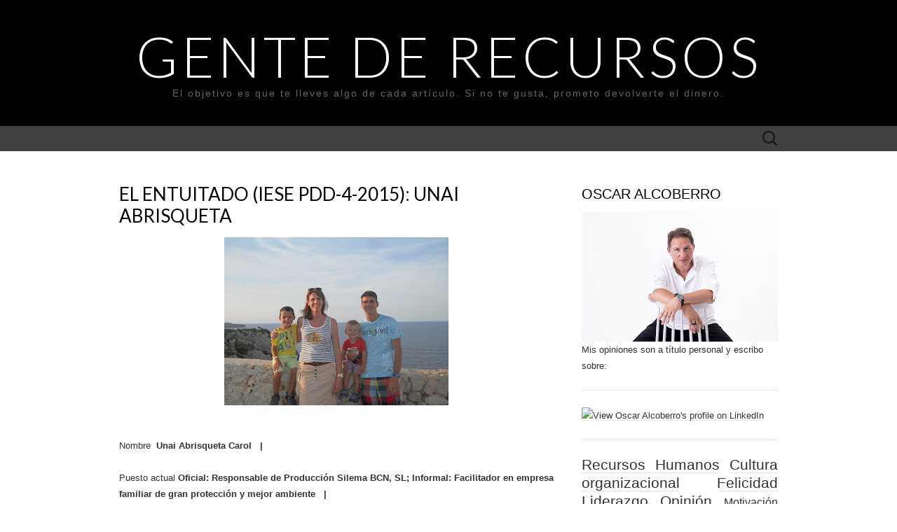

--- FILE ---
content_type: text/html;charset=UTF-8
request_url: https://www.teaming.net/group/spread/widgets/arCbVUpkXbaU4Soj7ifWXafK5pbI57AqFPTf1T32QWQI7/3?lang=es_ES
body_size: 1802
content:








<!doctype html>

<html>
<head data-template-set="html5-reset">
    
        
            
        
        
    
    <link rel="stylesheet"
          href="https://djg5cfn4h6wcu.cloudfront.net/resources/2.116.0/css/fonts-aws_prod.css"/>
    <link rel="stylesheet"
          href="https://djg5cfn4h6wcu.cloudfront.net/resources/2.116.0/css/style.css"/>
    <link rel="stylesheet"
          href="https://djg5cfn4h6wcu.cloudfront.net/resources/2.116.0/css/widgets.css"/>
    <script src="//ajax.googleapis.com/ajax/libs/jquery/1.9.1/jquery.min.js"></script>

    <script src="https://code.jquery.com/jquery-migrate-1.2.1.min.js"></script>
    <!-- Necesario para jquery.tools dado que no se ha probado desde la version 1.7 -->
    <script src="https://djg5cfn4h6wcu.cloudfront.net/resources/2.116.0/js/jquery/jquery.tools.min.js"></script>
    <script src="https://djg5cfn4h6wcu.cloudfront.net/resources/2.116.0/js/jquery/jquery.validate.min.js"></script>
    <script src="https://djg5cfn4h6wcu.cloudfront.net/resources/2.116.0/js/jquery/jquery.i18n.properties-1.0.9.js"></script>
    <script src="https://djg5cfn4h6wcu.cloudfront.net/resources/2.116.0/js/group/spread/widgets.js"></script>

</head>
<body>









<div id="widgetWrapper_3" onclick="window.open('https://www.teaming.net/luchacontraloshuesosdecristal-oi','_blank')">
<div style="padding:10px;" class="border-simple radius-5">
<div class="m-left-10">
	<img
		src="https://djg5cfn4h6wcu.cloudfront.net/resources/images/logo_Teaming_150.jpg"
		alt="Logo Teaming" title="Logo Teaming">
</div>
<div class="m-top-5">
	<p class="font-14 gris-04 txt-align-center">
		
           
        Dona solo 1 € al mes
	</p>
</div>
<div class="button-blue-center m-top-5">
	<a href="https://www.teaming.net/luchacontraloshuesosdecristal-oi" onclick="prevent_propagation_widget(event,'https://www.teaming.net/luchacontraloshuesosdecristal-oi')"> Únete a nuestro Grupo 
	</a>
</div>

</div>
</div>












</body>
</html>